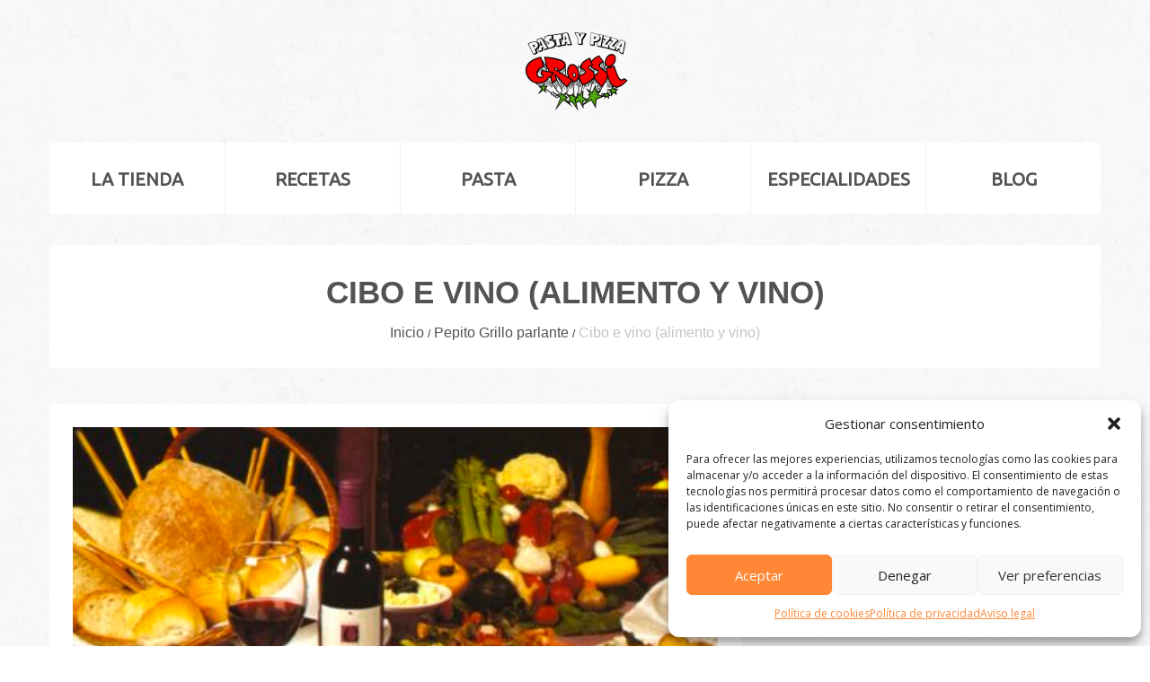

--- FILE ---
content_type: text/html; charset=utf-8
request_url: https://accounts.google.com/o/oauth2/postmessageRelay?parent=https%3A%2F%2Fpastaypizzagrossi.com&jsh=m%3B%2F_%2Fscs%2Fabc-static%2F_%2Fjs%2Fk%3Dgapi.lb.en.2kN9-TZiXrM.O%2Fd%3D1%2Frs%3DAHpOoo_B4hu0FeWRuWHfxnZ3V0WubwN7Qw%2Fm%3D__features__
body_size: 159
content:
<!DOCTYPE html><html><head><title></title><meta http-equiv="content-type" content="text/html; charset=utf-8"><meta http-equiv="X-UA-Compatible" content="IE=edge"><meta name="viewport" content="width=device-width, initial-scale=1, minimum-scale=1, maximum-scale=1, user-scalable=0"><script src='https://ssl.gstatic.com/accounts/o/2580342461-postmessagerelay.js' nonce="Y-NEf-h8blTAamuc4Mh0GA"></script></head><body><script type="text/javascript" src="https://apis.google.com/js/rpc:shindig_random.js?onload=init" nonce="Y-NEf-h8blTAamuc4Mh0GA"></script></body></html>